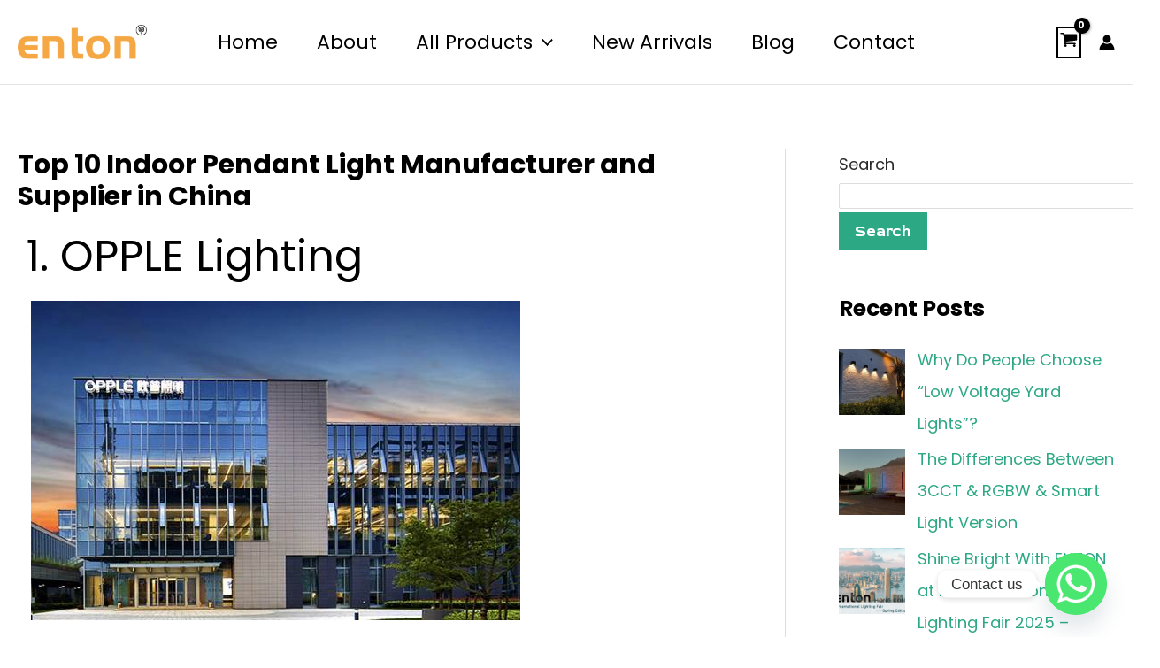

--- FILE ---
content_type: text/css
request_url: https://entonled.com/wp-content/uploads/elementor/css/post-4147.css?ver=1721663237
body_size: 210
content:
.elementor-4147 .elementor-element.elementor-element-859726f{--display:flex;--flex-direction:column;--container-widget-width:100%;--container-widget-height:initial;--container-widget-flex-grow:0;--container-widget-align-self:initial;--background-transition:0.3s;}.elementor-4147 .elementor-element.elementor-element-1243848b{font-family:"Poppins", Sans-serif;font-size:18px;}.elementor-4147 .elementor-element.elementor-element-11fadd95{--grid-side-margin:10px;--grid-column-gap:10px;--grid-row-gap:10px;--grid-bottom-margin:10px;}@media(max-width:1024px){ .elementor-4147 .elementor-element.elementor-element-11fadd95{--grid-side-margin:10px;--grid-column-gap:10px;--grid-row-gap:10px;--grid-bottom-margin:10px;}}@media(max-width:767px){ .elementor-4147 .elementor-element.elementor-element-11fadd95{--grid-side-margin:10px;--grid-column-gap:10px;--grid-row-gap:10px;--grid-bottom-margin:10px;}}

--- FILE ---
content_type: text/css
request_url: https://entonled.com/wp-content/uploads/elementor/css/post-5238.css?ver=1725846794
body_size: 1165
content:
.elementor-5238 .elementor-element.elementor-element-dbccc00{--display:flex;--min-height:480px;--flex-direction:row;--container-widget-width:initial;--container-widget-height:100%;--container-widget-flex-grow:1;--container-widget-align-self:stretch;--gap:0px 0px;--background-transition:0.3s;--padding-block-start:0px;--padding-block-end:0px;--padding-inline-start:0px;--padding-inline-end:0px;}.elementor-5238 .elementor-element.elementor-element-fe9855c{--display:flex;--flex-direction:column;--container-widget-width:100%;--container-widget-height:initial;--container-widget-flex-grow:0;--container-widget-align-self:initial;--gap:0px 0px;--background-transition:0.3s;}.elementor-5238 .elementor-element.elementor-element-fe9855c:not(.elementor-motion-effects-element-type-background), .elementor-5238 .elementor-element.elementor-element-fe9855c > .elementor-motion-effects-container > .elementor-motion-effects-layer{background-image:url("https://entonled.com/wp-content/uploads/2024/07/未标题-1.jpg");background-size:cover;}.elementor-5238 .elementor-element.elementor-element-fe9855c, .elementor-5238 .elementor-element.elementor-element-fe9855c::before{--border-transition:0.3s;}.elementor-5238 .elementor-element.elementor-element-04eb984{--display:flex;--min-height:480px;--justify-content:center;--background-transition:0.3s;}.elementor-5238 .elementor-element.elementor-element-04eb984.e-con{--align-self:center;}.elementor-5238 .elementor-element.elementor-element-8beec7f .elementor-heading-title{font-family:"Poppins", Sans-serif;font-size:30px;font-weight:700;}.elementor-5238 .elementor-element.elementor-element-8eb2918{--divider-border-style:solid;--divider-color:#F4A743;--divider-border-width:3px;}.elementor-5238 .elementor-element.elementor-element-8eb2918 .elementor-divider-separator{width:20%;}.elementor-5238 .elementor-element.elementor-element-8eb2918 .elementor-divider{padding-block-start:2px;padding-block-end:2px;}.elementor-5238 .elementor-element.elementor-element-e791ab3{font-family:"Poppins", Sans-serif;font-size:16px;}.elementor-5238 .elementor-element.elementor-element-6f8bce8 .elementor-field-group{padding-right:calc( 10px/2 );padding-left:calc( 10px/2 );margin-bottom:10px;}.elementor-5238 .elementor-element.elementor-element-6f8bce8 .elementor-form-fields-wrapper{margin-left:calc( -10px/2 );margin-right:calc( -10px/2 );margin-bottom:-10px;}.elementor-5238 .elementor-element.elementor-element-6f8bce8 .elementor-field-group.recaptcha_v3-bottomleft, .elementor-5238 .elementor-element.elementor-element-6f8bce8 .elementor-field-group.recaptcha_v3-bottomright{margin-bottom:0;}body.rtl .elementor-5238 .elementor-element.elementor-element-6f8bce8 .elementor-labels-inline .elementor-field-group > label{padding-left:0px;}body:not(.rtl) .elementor-5238 .elementor-element.elementor-element-6f8bce8 .elementor-labels-inline .elementor-field-group > label{padding-right:0px;}body .elementor-5238 .elementor-element.elementor-element-6f8bce8 .elementor-labels-above .elementor-field-group > label{padding-bottom:0px;}.elementor-5238 .elementor-element.elementor-element-6f8bce8 .elementor-field-type-html{padding-bottom:0px;}.elementor-5238 .elementor-element.elementor-element-6f8bce8 .elementor-field-group:not(.elementor-field-type-upload) .elementor-field:not(.elementor-select-wrapper){background-color:#ffffff;}.elementor-5238 .elementor-element.elementor-element-6f8bce8 .elementor-field-group .elementor-select-wrapper select{background-color:#ffffff;}.elementor-5238 .elementor-element.elementor-element-6f8bce8 .elementor-button{font-family:"Poppins", Sans-serif;font-size:20px;font-weight:700;}.elementor-5238 .elementor-element.elementor-element-6f8bce8 .e-form__buttons__wrapper__button-next{background-color:#F4A743;color:#ffffff;}.elementor-5238 .elementor-element.elementor-element-6f8bce8 .elementor-button[type="submit"]{background-color:#F4A743;color:#ffffff;}.elementor-5238 .elementor-element.elementor-element-6f8bce8 .elementor-button[type="submit"] svg *{fill:#ffffff;}.elementor-5238 .elementor-element.elementor-element-6f8bce8 .e-form__buttons__wrapper__button-next:hover{background-color:#E49F46;color:#ffffff;}.elementor-5238 .elementor-element.elementor-element-6f8bce8 .elementor-button[type="submit"]:hover{background-color:#E49F46;color:#ffffff;}.elementor-5238 .elementor-element.elementor-element-6f8bce8 .elementor-button[type="submit"]:hover svg *{fill:#ffffff;}.elementor-5238 .elementor-element.elementor-element-6f8bce8 .e-form__buttons__wrapper__button-previous:hover{color:#ffffff;}.elementor-5238 .elementor-element.elementor-element-6f8bce8{--e-form-steps-indicators-spacing:20px;--e-form-steps-indicator-padding:30px;--e-form-steps-indicator-inactive-secondary-color:#ffffff;--e-form-steps-indicator-active-secondary-color:#ffffff;--e-form-steps-indicator-completed-secondary-color:#ffffff;--e-form-steps-divider-width:1px;--e-form-steps-divider-gap:10px;}#elementor-popup-modal-5238 .dialog-message{width:800px;height:auto;}#elementor-popup-modal-5238{justify-content:center;align-items:center;pointer-events:all;background-color:rgba(0,0,0,.8);}#elementor-popup-modal-5238 .dialog-close-button{display:flex;}#elementor-popup-modal-5238 .dialog-widget-content{box-shadow:2px 8px 23px 3px rgba(0,0,0,0.2);}@media(min-width:768px){.elementor-5238 .elementor-element.elementor-element-dbccc00{--content-width:1600px;}.elementor-5238 .elementor-element.elementor-element-fe9855c{--width:50%;}.elementor-5238 .elementor-element.elementor-element-04eb984{--width:50%;}}